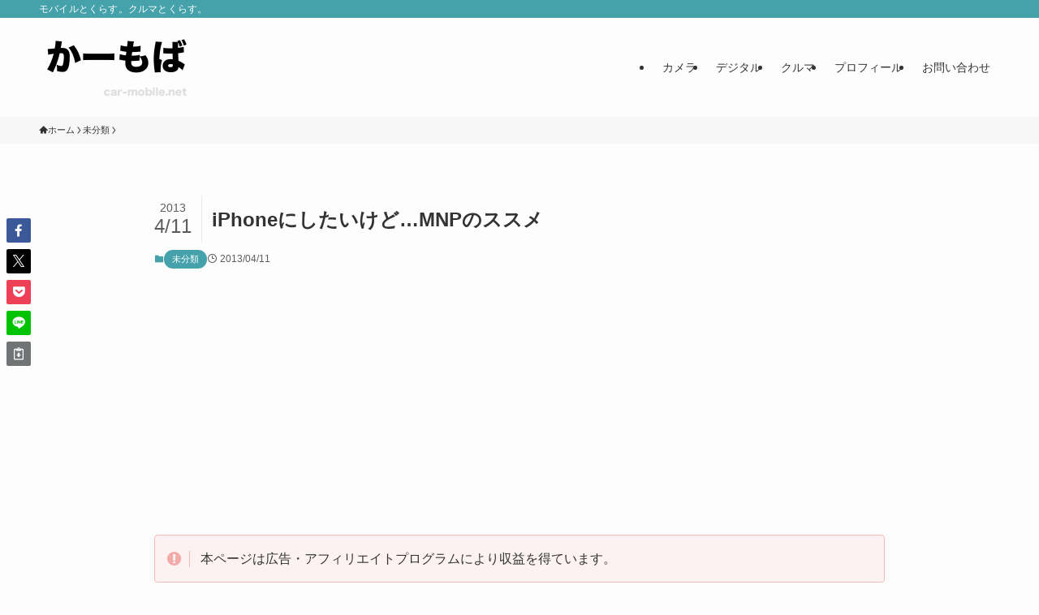

--- FILE ---
content_type: text/html; charset=utf-8
request_url: https://www.google.com/recaptcha/api2/aframe
body_size: 267
content:
<!DOCTYPE HTML><html><head><meta http-equiv="content-type" content="text/html; charset=UTF-8"></head><body><script nonce="9P6fGRMwsSscJ01zIAgdTw">/** Anti-fraud and anti-abuse applications only. See google.com/recaptcha */ try{var clients={'sodar':'https://pagead2.googlesyndication.com/pagead/sodar?'};window.addEventListener("message",function(a){try{if(a.source===window.parent){var b=JSON.parse(a.data);var c=clients[b['id']];if(c){var d=document.createElement('img');d.src=c+b['params']+'&rc='+(localStorage.getItem("rc::a")?sessionStorage.getItem("rc::b"):"");window.document.body.appendChild(d);sessionStorage.setItem("rc::e",parseInt(sessionStorage.getItem("rc::e")||0)+1);localStorage.setItem("rc::h",'1769050679837');}}}catch(b){}});window.parent.postMessage("_grecaptcha_ready", "*");}catch(b){}</script></body></html>

--- FILE ---
content_type: application/javascript
request_url: https://ad.jp.ap.valuecommerce.com/servlet/jsbanner?sid=3337914&pid=886427046
body_size: 930
content:
if(typeof(__vc_paramstr) === "undefined"){__vc_paramstr = "";}if(!__vc_paramstr && location.ancestorOrigins){__vc_dlist = location.ancestorOrigins;__vc_srcurl = "&_su="+encodeURIComponent(document.URL);__vc_dlarr = [];__vc_paramstr = "";for ( var i=0, l=__vc_dlist.length; l>i; i++ ) {__vc_dlarr.push(__vc_dlist[i]);}__vc_paramstr = "&_su="+encodeURIComponent(document.URL);if (__vc_dlarr.length){__vc_paramstr = __vc_paramstr + "&_dl=" + encodeURIComponent(__vc_dlarr.join(','));}}document.write("<A TARGET='_top' HREF='//ck.jp.ap.valuecommerce.com/servlet/referral?va=2840512&sid=3337914&pid=886427046&vcid=lsoJ8myjDEXvvpHtH9XZ6TeV22ZkZtfRt8YQWBdm8u31sW0UbSaVUaRgdvQC19bE&vcpub=0.365034"+__vc_paramstr+"' rel='nofollow'><IMG BORDER=0 SRC='//i.imgvc.com/vc/images/00/2b/57/c0.jpeg'></A>");

--- FILE ---
content_type: application/javascript; charset=utf-8;
request_url: https://dalc.valuecommerce.com/app3?p=885456749&_s=https%3A%2F%2Fcar-mobile.net%2F2013%2F04%2F11%2Fpost112%2F&vf=iVBORw0KGgoAAAANSUhEUgAAAAMAAAADCAYAAABWKLW%2FAAAAMElEQVQYV2NkFGP4nxE9ieFsfx4DI9ctof9XDvAz6Hx4wMCYy9X1f96zXQxVAnsYABtLD1GlQh3sAAAAAElFTkSuQmCC
body_size: 770
content:
vc_linkswitch_callback({"t":"69719236","r":"aXGSNgANEC4S3pohCooERAqKCJSyRg","ub":"aXGSNgAACtoS3pohCooBbQqKC%2FBEhQ%3D%3D","vcid":"nU0CgW7h2UcIMj-oZ2nFshjog_LAXV9BcvZw84lvLNodre2g4Mu1qJXWG9Jqzm_d","vcpub":"0.856110","p":885456749,"paypaymall.yahoo.co.jp":{"a":"2821580","m":"2201292","g":"8be2bcbd8c"},"s":3337914,"approach.yahoo.co.jp":{"a":"2821580","m":"2201292","g":"8be2bcbd8c"},"www.omni7.jp":{"a":"2602201","m":"2993472","g":"bc6db0248c"},"paypaystep.yahoo.co.jp":{"a":"2821580","m":"2201292","g":"8be2bcbd8c"},"mini-shopping.yahoo.co.jp":{"a":"2821580","m":"2201292","g":"8be2bcbd8c"},"shopping.geocities.jp":{"a":"2821580","m":"2201292","g":"8be2bcbd8c"},"l":4,"7net.omni7.jp":{"a":"2602201","m":"2993472","g":"bc6db0248c"},"7netshopping.jp":{"a":"2602201","m":"2993472","g":"bc6db0248c"},"shopping.yahoo.co.jp":{"a":"2821580","m":"2201292","g":"8be2bcbd8c"}})